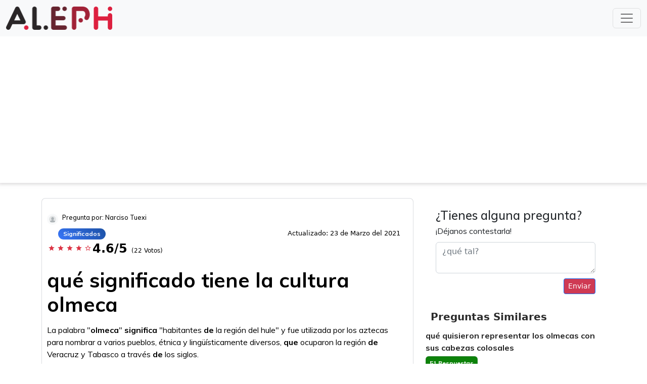

--- FILE ---
content_type: text/html; charset=utf-8
request_url: https://aleph.org.mx/que-significado-tiene-la-cultura-olmeca
body_size: 7802
content:
<!DOCTYPE html>
<html lang="es">
<head>

    <meta charset="UTF-8" />
    <meta name="viewport" content="width=device-width, initial-scale=1, shrink-to-fit=no">
    <title>qué significado tiene la cultura olmeca</title>
    <link rel="preconnect" href="https://fonts.googleapis.com">
    <link rel="preconnect" href="https://fonts.gstatic.com" crossorigin>
    <style>@font-face{font-family:Roboto;font-style:normal;font-weight:400;src:local("Roboto"),local("Roboto-Regular"),url(https://fonts.gstatic.com/s/roboto/v20/KFOmCnqEu92Fr1Mu72xKOzY.woff2) format("woff2");font-display:swap} body{margin:0;font-family:Muli,sans-serif;font-display:swap} h1,h2,h3,h4,h5,h6,p{font-family:Muli,sans-serif;font-display:swap} a:hover{color:#2c66d4;text-decoration:none} a{font-family:Muli,sans-serif;color:#2c66d4;text-decoration:none;background-color:transparent;font-display:swap} header{-webkit-box-shadow:0 1px 6px 2px rgba(189,185,189,.5);-moz-box-shadow:0 1px 6px 2px rgba(189,185,189,.5);box-shadow:0 1px 6px 2px rgba(189,185,189,.5);background:#fff} input[type=checkbox]{position:absolute!important;opacity:0;z-index:-1} input[type=checkbox]+span{font-size:20px;color:#00cd83} input[type=checkbox]+span:before{font:16pt FontAwesome;content:'\00f096';display:inline-block;width:16pt;padding:2px 0 0 3px;margin-right:.2em;font-display:swap} input[type=checkbox]:checked+span:before{content:'\00f046'} input[type=checkbox]:focus+span:before{outline:0 dotted #aaa} input[type=checkbox]:disabled+span{color:#999} .navbar-nav li.active .nav-link{color:#222} .rating h4{color:#1d52a6} .rating_inner{display:block;padding:0 0 0} .rating_inner i{float:left;color:#dc3545;margin:0 2px;font-size:14px;margin-top:10px} .rating_inner span.float-right{margin-top:5px} .rating_inner p{margin-bottom:0} span.rating_number{font-size:24px} .updated{float:right;margin:10px} .mb0{margin-bottom:0} .btn-light{color:#fff} .btn-info{border-radius:25px;padding:0 18px;height:32px;margin-top:3px;background:#cf3a53;border-color:#cf3a53} .btn-primary{background:#cf3a53;border-color:#cf3a53} .navbar-nav .nav-item:hover .nav-link{color:#000;transition:color .5s} .nav-tabs li{width:33%} .navbar-nav li .nav-link{color:#fff;font-size:16px;font-weight:500} .img-responsive{width:210px;height:46px} .save{font-size:16px;margin-left:10px;margin-top:5px;color:#87888d} h1.main_heading{font-family:'Indie Flower',cursive;color:#00b9c7;font-size:40px;margin-bottom:20px;font-display:swap} .btn-continue{color:#fff;font-weight:700;padding:10px 30px;background:linear-gradient(to right,#00cd83 50%,#00b9cb 50%);background-size:200% 100%;background-position:right bottom;transition:all .8s ease-out} .btn-continue:hover{background-position:left bottom;color:#fff} .nav-tabs{border-bottom:0 solid #dee2e6} .nav-tabs .nav-link{color:#fff} .nav-tabs .nav-link:first-child{margin-left:0} .nav-tabs .nav-link span.number{background:#fff;font-size:16px;padding:5px 10px 3px;border-radius:50%;color:salmon;font-weight:700;vertical-align:super} .nav-tabs .nav-link{color:#fff;background-color:#00cd83;border-color:transparent;border-radius:10px;margin:0 5px;padding:15px 15px 0} .nav-tabs li:first-child .nav-link{margin-left:0} .nav-tabs li:last-child .nav-link{margin-right:0} .nav-tabs .nav-link.active{color:#fff;background-color:#00b9cb;border-color:transparent;border-radius:10px;padding:15px 15px 0} .nav-tabs .nav-link.active span.number{background:#fff;font-size:16px;padding:5px 10px 3px;border-radius:50%;color:#00b9cb;font-weight:700;vertical-align:super} .tab-content{padding:20px 50px;-webkit-box-shadow:0 4px 15px 2px rgba(0,0,0,.1);-moz-box-shadow:0 4px 15px 2px rgba(0,0,0,.1);box-shadow:0 4px 15px 2px rgba(0,0,0,.1);border-radius:10px} .home .form-inline .input-group .input-group-append button{border-radius:30px;padding:0 25px;height:55px;margin-top:3px;background:#3dcf3a;border-color:#3dcf3a;z-index:9999} .home .form-inline .input-group input{border-radius:35px!important} .home .form-inline{margin:20px auto;text-align:center;width:39%} .about{padding:40px 0} .trending{padding:40px 0} .trending ul.questions li a{color:#247a23;font-size:20px;text-decoration:none} .trending ul.questions li{padding:20px 0;border-bottom:1px solid #ccc} .trending ul.questions{margin:0;padding:0;list-style-type:none} .trending .page-item.active .page-link{color:#000;text-decoration:none;background-color:#eaa100;border-color:#986b07} .trending .page-link:hover{z-index:2;color:#000;text-decoration:none;background-color:#eaa100;border-color:#986b07} .trending .page-link{position:relative;display:block;padding:.5rem .75rem;margin-left:-1px;line-height:1.25;color:#e9a000;background-color:#fff;border:1px solid #e9a000} .trending h1{color:#cf3a53;font-weight:700} .home .info h1{color:#cf3a53;font-size:40px;font-weight:700;margin-top:10px} .home .info h2{color:#212529;font-size:40px;font-weight:700;margin-bottom:10px} .home a.home-menu:hover{color:#0b95e2} .home a.home-menu{color:#000;margin:0 10px;text-transform:uppercase;font-size:18px;font-weight:700} .home{height:85vh;margin:0 auto;width:100%;padding:120px 100px;position:relative;text-align:center} .form-group{text-align:left} .content_inner a{color:#cf3a53;text-decoration:none} footer{color:#fff;bottom:0;width:100%} footer a{color:#fff} .footer_logo img{width:20%;margin:0 auto} .footer_logo{width:100%;margin:40px auto 0;text-align:center;border-top:2px solid #f3f3f3} .copyright-wrap{background:#cf3a53;padding:20px 0;color:#fff} .copyright-wrap a{color:#fff!important} .main_question{margin-top:20px} .card-header a{color:#000} .main_question .header .user{width:100%;float:left} .main_question .header p{font-size:16px} .main_question .header h1{display:inline-block;margin-top:20px;font-weight:700;margin-bottom:15px} .main_question .header{font-size:25px;color:#000;padding:20px 15px 5px 10px;display:inline-block;background:#fff;border:solid 1px rgba(113,120,130,.25);border-radius:.3em} .main_question .body{padding:20px 20px;font-size:16px;background:#fff;border:solid 1px rgba(113,120,130,.25)} .c_badge{font-size:12px;margin:10px 0;border:solid 1px rgba(113,120,130,.25);padding:10px} .main_question .header.green{background:#088000} .main_question .body .question_inner{font-size:24px;font-weight:700} .main_question .body .question_inner.salmon{color:salmon} .main_question .body .question_inner span.salmon{color:salmon} .main_question .body .question_inner.red{color:#dc3545} .main_question .body .question_inner span.red{color:#dc3545} .main_question .body .question_inner.purple{color:#d935dc} .main_question .body .question_inner span.purple{color:#d935dc} .main_question .body .answer_inner{padding:5px 10px} .main_question .body .question_inner span{background:#fff;padding:0 12px;border-radius:50%;color:#ff5200;font-weight:700} .badge-success{background-color:#0d820a;color:#fff} .badge-trend{background-color:#dc3545;color:#fff} .answer_inner small{margin-right:10px} .others{margin-bottom:10px;padding-bottom:0;display:block} .answer_inner{border:solid 1px rgba(113,120,130,.25);border-radius:.3em;padding:10px 20px 20px 20px} .others:last-child{border-bottom:0 dashed #ccc;margin-bottom:10px;padding-bottom:10px} .navbar-toggler{background-color:#dc3545} .navbar-brand{color:#dc3545;font-size:30px;font-weight:700} .note{width:auto;text-align:right} .card-header a span{background:#222;padding:3px 6px;border-radius:50%;color:#fff;font-weight:700} .card-body{padding:0} .mb-3 .card{padding:10px 10px 10px 10px} .card-body h1,.card-body h2,.card-body h3,.card-body h4,.card-body h5,.card-body h6{font-family:Roboto} .card-body p{font-size:14px} .card-header select{border:0;font-size:16px} .card-header{padding:15px;color:#222;font-weight:700;font-size:22px;background:#fff} .card-title a{color:#cf3a53;text-decoration:none} .footer{display:inline-block;width:100%} .vote-inner{background:#fff;border-radius:.1em;display:inline-block;width:100%} .votes{width:20%;float:left;text-align:center;padding:0 35px} .votes .upvote a{color:#2c66d4;font-size:40px;font-weight:700} .votecount{color:#222;font-size:23px;font-weight:700} .votes .downvote a:hover{color:#1d52a6} .votes .upvote a:hover{color:#1d52a6} .votes .downvote a{color:#2c66d4;font-size:40px;font-weight:700} .rating h4{color:#1d52a6} .rating i{float:left;margin:0 5px;font-size:25px} .rating span.float-right{margin-top:5px} .rating p{margin-bottom:0} .rating{background:#fff;padding:10px;border:solid 1px rgba(113,120,130,.25)} .fa-star{color:#dc3545} .fa-star:hover{color:#2158b3} .fa-star.selected{color:#2158b3} .sidebar .header{padding:10px 10px;background:#fff;font-size:20px;font-weight:700;color:#2b2b2b} .navbar-right{float:right!important;margin-right:-15px} .form-inline .input-group .input-group-append button{border-radius:25px;padding:0 18px;height:32px;margin-top:3px;background:#247a23;border-color:#247a23} .btn-signin{border:1px solid #6000e1;border-radius:0;color:#6000e1;font-weight:700;font-size:14px!important;padding:2px 10px!important;margin-top:9px;margin-left:15px} .btn-ask{color:#fff!important;background-color:#cf3a53;border-color:#cf3a53;border-radius:25px;padding:3px 20px 5px!important;margin-top:4px;font-weight:600;margin-left:12px;font-size:18px!important} .form-inline .input-group .input-group-append{margin-left:-55px} .form-inline .input-group input{border-radius:25px!important} .form-inline .input-group{width:auto;min-width:450px} .sidebar .body ul{list-style-type:none;padding:0;margin:0} .sidebar .body ul li a span{width:15%;float:left;padding:7px;margin:5px 15px 0 0} .sidebar .body ul li a .sidebar-question{float:left;width:75%} .sidebar.trending .body ul li a .sidebar-question{float:left;width:100%} .sidebar .body ul li a{font-weight:700;color:#247a23;font-size:16px} .sidebar .body ul li{margin-bottom:10px;display:inline-block} .sidebar .body ul li:last-child{border-bottom:0 dashed #ccc;margin-bottom:10px} .sidebar .body{background:#fff;display:inline-block} .col-lg-8{max-width:728px;margin:0 auto} .col-lg-4{max-width:336px;margin:0 auto} .sidebar.trending li a{color:#222} .sidebar.bl-green{border-left:1px solid #00ff43} .sidebar{padding:0 0 0} .sidebar.trending .body ul li a span{width:auto} .user .badge{font-size:12px;margin:10px 10px 0 0;background:linear-gradient(-120deg,#1d52a6,rgba(58,120,252,.85)),linear-gradient(179deg,#1d52a6,#3a78fc);border-radius:25px;padding:5px 10px} .badge-trend a{color:#fff;text-decoration:none} .user{font-size:15px;margin:10px 0 0;font-weight:400;display:inline-block} img.user_img{max-width:30px;border-radius:50%;border:4px solid #f8f9fa;float:left} .date{width:auto;margin:0 10px;color:#797979;float:left;font-size:12px} .date span{color:#1d52a6} .lang{width:auto;margin:0 10px;color:#797979;float:left;font-size:12px} .lang span{color:#1d52a6} h4.name{float:left;width:auto;color:#1d52a6;font-weight:700;margin:5px 10px;font-size:12px} h5.name{color:#000;margin:0 30px 5px} .user p{margin:0 45px 5px} h3.other_questions{font-weight:700;font-family:Roboto;font-size:20px} .sidebar.trending ul li a{color:#222} .co-author img.author_img{width:25%;float:left} .co-author .content p{margin-bottom:0;margin-top:10px} .co-author .content{float:left;width:70%;margin-left:5%} .co-author{padding:20px;display:inline-block;background:#f0f5ec;border:solid 1px rgba(113,120,130,.25)} .ask button{margin:10px 0 0;float:right;background:#cf3a53} .ask{margin-top:20px;padding:20px;display:inline-block;width:100%} .details .row{margin:0} .blocks .row{margin:0} .details{margin-bottom:10px;padding:20px 0 10px;text-align:left;border:solid 1px rgba(113,120,130,.25)} .blocks .col-md-3{border:solid 1px rgba(113,120,130,.25);padding:5px} .blocks{margin-bottom:10px;background:#f9f9f9} .blocks h5{font-size:24px;font-weight:400} .blocks p{font-size:12px;margin-bottom:0} .cat-nav li:hover{background:#494e58bf} .cat-nav li.nav-item:hover .nav-link{color:#fff} .cat-nav li .dropdown-menu{padding:0;margin:0;background:#2e1153;z-index: 5;} .cat-nav li .dropdown-menu a:hover{background:#494e58bf;color:#fff} .cat-nav li .dropdown-menu a{padding:10px;color:#fff;font-size:16px;font-weight:300} .navbar-nav li .nav-link{color:#fff;font-size:15px;font-weight:500;padding:5px} .navbar-nav .cat-nav li{padding:0;border-right:0 solid #494e58bf;margin:0 10px} .navbar-nav{padding:0} .right-footer ul{margin:0;display:inline-block} .right-footer ul li{margin:0 0 0 12px;display:inline-block} .bl-primary{border-left:2px solid #007bff} .br-primary{border-right:2px solid #007bff} @media only screen and (max-width:768px){ .col-lg-8{max-width:100%;margin:0 auto} .col-lg-4{max-width:100%;margin:0 auto} .votes{width:40%;float:right;text-align:center;padding:0 12px;background:#fff;border-radius:.1em;margin-top:0;margin-left:0} .votecount{color:#222;font-size:23px;font-weight:700;float:left;text-align:center;width:60%;margin-top:20px} .downvote{width:20%;float:right} .upvote{width:20%;float:left} .user .badge{font-size:10px;margin:10px 0 0 0} .navbar-toggler i{color:#fff} .navbar-right{float:left!important;margin-right:0} .form-inline .input-group{width:auto;min-width:inherit} .main_question .header .user{width:100%;float:left} .vote-inner{background:#fff;border-radius:.1em;display:inherit;width:100%} .cat-nav .navbar-toggler{color:#fff;font-weight:500} .cat-nav{background:linear-gradient(120deg,#1d52a6,rgba(58,120,252,.85)),linear-gradient(179deg,#1d52a6,#3a78fc);color:#fff;padding:10px} .cat-nav li .dropdown-menu{background:linear-gradient(120deg,#1d52a6,rgba(58,120,252,.85)),linear-gradient(179deg,#1d52a6,#3a78fc)} .cat-nav li .dropdown-menu a{border-bottom:1px solid #1a49a2} .cat-nav li:hover{background:#1d4dad} } @media only screen and (max-width:480px){ .nav-tabs .nav-link.active span.number{display:none} .nav-tabs .nav-link h3{font-size:15px} .nav-tabs .nav-link{color:#fff;background-color:#00cd83;border-color:transparent;border-radius:10px;margin:0 0;padding:10px 5px} .nav-tabs .nav-link.active{color:#fff;background-color:#00b9cb;border-color:transparent;border-radius:10px;padding:10px 5px} .tab-content{padding:20px} .nav-tabs .nav-link span.number{background:#fff;font-size:16px;padding:5px 10px 3px;border-radius:50%;color:#00cd83;font-weight:700;vertical-align:middle;display:none} } @media (max-width:768px){ .home{height:100%;margin:0 auto;width:100%;padding:40px 0;position:relative;text-align:center} .right-footer.text-right{text-align:left!important} .right-footer.text-right ul{padding:0} .home .form-inline .input-group{width:100%;min-width:inherit} .home .form-inline{margin:20px auto;text-align:center;width:80%} .home a.home-menu{color:#000;margin:5px 0;text-transform:uppercase;font-size:18px;font-weight:700;display:block} } @media (min-width:706px) and (max-width:767px){ .screenSize{width:706px} .portraitSize{width:336px;margin-left:10px} .sideSize{width:350px;padding-left:20px} } @media (min-width:656px) and (max-width:705px){ .screenSize{width:646px} .portraitSize{width:336px;margin-left:10px} .sideSize{width:300px;padding-left:20px} } @media (min-width:347px) and (max-width:655px){ .screenSize{width:346px} .portraitSize{width:336px;margin-left:10px} .sideSize{width:336px;margin-left:10px;padding-left:0;padding:0} .sideSizeInner{padding:0;margin-top:25px!important} } @media (min-width:320px) and (max-width:346px){ .screenSize{width:320px} .portraitSize{width:300px;margin-left:10px;margin-right:10px} .sideSize{width:302px;margin-left:9px;margin-right:9px;padding:0} .sideSizeInner{padding:0;margin-top:25px!important} } @media (max-width:319px){ .screenSize{width:270px} .portraitSize{width:250px;margin-left:10px;margin-right:10px;padding:0} .sideSize{width:252px;margin-left:9px;margin-right:9px;padding-left:0} .sideSizeInner{padding:0;margin-top:25px!important} } div#aleph_bottom,div#aleph_midview,div#aleph_mob_bottom,div#aleph_mob_midview1,div#aleph_sidebar,div#pg_outstream_aleph_org_mxm div.body>ul>li:nth-child(4)>a>div.sidebar-question,div.aleph_sidebar{margin:2em auto 2em} div#aleph_header{max-width:720px} @media(max-width:720px){ div#aleph_mob_header{width:336px;height:320px;margin:2em auto 2em} } @media(min-width:1100px){ .search_home{width:50%;margin:auto} div#aleph_header{width:728px;height:250px;margin:0 auto 2em; z-index: 10;} } table{border-collapse:collapse;width:100%} td,th{border:1px solid #ddd;padding:8px;text-align:left} th{background-color:#ddd} .material-green{font-size:1.5em;color:#247a23;display:block} #typesense-search-results{overflow:auto} .row.info{margin-top:30px} form.d-flex.search_home{padding:2em 2em 2em 2em;margin-top:20px}</style>
    <link rel="preload" href="https://aleph.org.mx/css/bootstrap.min.css" as="style">
    <link href="https://aleph.org.mx/css/bootstrap.min.css" rel="stylesheet">
    <link rel="preload" href="https://fonts.googleapis.com/icon?family=Material+Icons&display=block" as="style">
    <link href="https://fonts.googleapis.com/icon?family=Material+Icons&display=block" rel="stylesheet">
    
    <script async src="https://pagead2.googlesyndication.com/pagead/js/adsbygoogle.js?client=ca-pub-9525381409903742"
     crossorigin="anonymous"></script>
    <script>
        /* Async load CSS */
        function loadCSS(href) {
            var css = document.createElement('link');
            css.rel = "stylesheet";
            css.href = href;
            css.media = "print";
            css.onload = function () {
                this.media = "all";
            };
            document.getElementsByTagName("head")[0].appendChild(css);
        }
        loadCSS("https://fonts.googleapis.com/css?family=Roboto:100,100i,300,300i,400,400i,500,500i,700,700i,900,900i&display=swap");
        loadCSS("https://fonts.googleapis.com/css?family=Muli:200,200i,300,300i,400,400i,500,500i,600,600i,700,700i,800,800i,900,900i&display=swap");
    </script>
    <meta name="description" content="qué significado tiene la cultura olmeca ¡Nuestros expertos tienen la respuesta!">
    <link rel='canonical' href="https://aleph.org.mx/que-significado-tiene-la-cultura-olmeca" />
    <link rel="apple-touch-icon" sizes="180x180" href="">
    <link rel="icon" type="image/png" sizes="32x32" href="">
    <link rel="icon" type="image/png" sizes="16x16" href="">
    <link rel="manifest" href="">
    <!-- Google tag (gtag.js) -->
    <script async src="https://www.googletagmanager.com/gtag/js?id=UA-194783918-1"></script>
    <script>
        window.dataLayer = window.dataLayer || [];
        function gtag() { dataLayer.push(arguments); }
        gtag('js', new Date());

        gtag('config', 'UA-194783918-1');
    </script>
</head>
<header>
  <!-- Navigation -->
  <nav class="navbar navbar-light bg-light">
    <div class="container-fluid d-flex justify-content-between">
      <a class="navbar-brand" href="/">
        <img class="img-responsive" src="https://aleph.org.mx/img/aleph-logo.png" alt="logo">
      </a>
      <button class="navbar-toggler" type="button" data-bs-toggle="collapse" data-bs-target="#navbarSupportedContent" aria-controls="navbarSupportedContent" aria-expanded="false" aria-label="Toggle navigation">
        <span class="navbar-toggler-icon"></span>
      </button>
      <div class="collapse navbar-collapse w-100" id="navbarSupportedContent">
        <ul class="navbar-nav flex-grow-1 mb-2 mb-lg-0">
          <li class="nav-item btn-ask">
            <a class="nav-link" href="../tendencia">Trends</a>
          </li>
          <li class="nav-item btn-ask">
            <a class="nav-link" href="../popular">Popular</a>
          </li>
          <li class="nav-item btn-ask">
            <a class="nav-link" href="../nosotros">Nosotros</a>
          </li>
          <li class="nav-item dropdown btn-ask">
            <a class="nav-link dropdown-toggle" href="#" id="navbarDropdown" role="button" data-bs-toggle="dropdown" aria-expanded="false">
              Categorías
            </a>
            <ul class="dropdown-menu" aria-labelledby="navbarDropdown">
              
              <li><a class="dropdown-item" href="../cat/explicaciones">Explicaciones</a></li>
              
              <li><a class="dropdown-item" href="../cat/vocabulario">Vocabulario</a></li>
              
              <li><a class="dropdown-item" href="../cat/cuerpo-humano">Cuerpo Humano</a></li>
              
              <li><a class="dropdown-item" href="../cat/definiciones">Definiciones</a></li>
              
              <li><a class="dropdown-item" href="../cat/significados">Significados</a></li>
              
              <li><a class="dropdown-item" href="../cat/alimentos">Alimentos</a></li>
              
              <li><a class="dropdown-item" href="../cat/ciencias">Ciencias</a></li>
              
              <li><a class="dropdown-item" href="../cat/matematicas">Matemáticas</a></li>
              
              <li><a class="dropdown-item" href="../cat/espiritual">Espiritual</a></li>
              
              <li><a class="dropdown-item" href="../cat/fisica-y-quimica">Física y Química</a></li>
              
              <li><a class="dropdown-item" href="../cat/general">General</a></li>
              
            </ul>
          </li>
        </ul>
        <form class="d-flex">
          <input class="form-control me-2" id="typesense-search-input" type="search" placeholder="Buscar" aria-label="Search">
          <button class="btn btn-outline-success" id="typesense-search-button" type="submit">Buscar</button>
        </form>
      </div>
    </div>
  </nav>
</header>
<div class="container">
  <div class="row">
    <div id="typesense-search-results">
      <!-- Search results will be displayed here -->
    </div>
  </div>
  <div class="row">
    <div class="col-md-8">
      <div class="main_question">
        <div class="header">
          <div class="user">
            <img src="img/default.png" style="width:22px; height:22px" class="user_img" alt="profile">
            <span>
              <h5 class="name" style="font-size: 0.83em;">Pregunta por: Narciso Tuexi</h5>
            </span>
            <div class="ratings">
              <span class="badge badge-trend"><a href="../cat/significados">Significados</a></span>
              <small class="updated">Actualizado: 23 de Marzo del 2021</small>
            </div>
            <div class="rating_inner">
              <div class="stars_inner">
                
                    <i class="material-icons">star</i>
                   <i class="material-icons">star</i>
                   <i class="material-icons">star</i>
                   <i class="material-icons">star</i>
                  

                  
                  
                  <i class="material-icons">star_border</i>
                  
              </div>
              <span class="rating_number">
                <b>4.6/5</b>
              </span>
              <span style="font-size:12px;">(22 Votos)</span>
            </div>
            <h1>qué significado tiene la cultura olmeca</h1>
            <pubguru data-pg-ad="aleph_header" ></pubguru><pubguru data-pg-ad="aleph_mob_header" ></pubguru>
            <!-- aleph_header -->
          </div>
          <div class="answer" style="font-size:16px;">
            <div>
              <p></p><p>La palabra "<b>olmeca</b>" <b>significa</b> "habitantes <b>de</b> la región del hule" y fue utilizada por los aztecas para nombrar a varios pueblos, étnica y lingüísticamente diversos, <b>que</b> ocuparon la región <b>de</b> Veracruz y Tabasco a través <b>de</b> los siglos.</p><p>En cualquier caso, ¿qué hacen los olmecas?</p>Las prácticas religiosas de los <b>olmecas</b> como el sacrificio, rituales en cuevas, peregrinaciones, ofrendas, juego de pelota, estructuras piramidales y una fascinación por los reflejos, fueron también elementos <b>que</b> retomaron las civilizaciones posteriores hasta la Conquista Española en el siglo dieciséis EC.</p><p>En la misma linea, ¿cómo se llama la Cabeza Olmeca?</p>]] La <b>Cabeza</b> gu <b>como</b> estatua n.º 1 del Rancho La Cobata, da entre los años 1200-400 a. C., fue esculpida por los <b>olmecas</b>, que fueron un pueblo que <b>se</b> desarrolló en Mesoamérica durante el Preclásico Medio, 1200-800 a.</p><p>Sabiendo esto, ¿qué le pasó a la cultura olmeca?</p> Alrededor del 400 aC La Venta entró en decadencia y finalmente fue abandonada por completo. Con la caída de La Venta llegó el fin de la <b>cultura olmeca</b> clásica. Aunque los descendientes de los <b>olmecas</b> todavía vivían en la región, la <b>cultura</b> en sí desapareció.</p></p>
            </div>
          </div>
        </div>
      </div>
      <div class="card" style="border:none !important;">
        <div class="card-header" style="border:none !important;">
          Preguntas y respuestas relacionadas encontradas
        </div>
        <div id="aleph_midview" align="center"></div><pubguru data-pg-ad="aleph_mob_midview" ></pubguru>
        <div class="card-body">
          
          
          
          <div class="others">
            <div class="answer_inner">
              <div class="content_inner">
                <h3 class="other_questions">
                  <a href="https://aleph.org.mx/out/-MYPyxoBklZtvUd-pomM" rel="nofollow">¿Qué hacía la cultura olmeca?</a>
                </h3>
                <div class="related-answer" style="font-size:14px;">
                  <span>Ya que la cultura olmeca fue la primera civilización en Mesoamérica, se especula que muchos logros mesoamericanos tuvieron lugar por primera vez en el seno de su cultura. Entre otras cosas, se acredita a los olmecas el desarrollo del calendario, la escritura y la epigrafía.</span>
                </div>
              </div>
            </div>
          </div>
          
          <pubguru data-pg-ad="aleph_In_Video_Ad" ></pubguru>
          
          <div class="others">
            <div class="answer_inner">
              <div class="content_inner">
                <h3 class="other_questions">
                  <a href="https://aleph.org.mx/out/-MYPyxpvVxGRshsg78Ts" rel="nofollow">¿Cuál es el periodo de la cultura olmeca?</a>
                </h3>
                <div class="related-answer" style="font-size:14px;">
                  <span>Su origen remonta al periodo Preclásico o Formativo, alrededor de 1,500 a.C., y su época de máximo esplendor fue entre los años 1,000 a 400 a.C. Su desintegración cultural ocurrió hacia 100 d.C., considerada la época Epi-Olmeca, etapa donde se desarrollaron en la región del Istmo de Tehuantepec, las primeras ...</span>
                </div>
              </div>
            </div>
          </div>
          
          
          
          <div class="others">
            <div class="answer_inner">
              <div class="content_inner">
                <h3 class="other_questions">
                  <a href="https://aleph.org.mx/out/-MYPyxrk5Eh9LHLv-F0m" rel="nofollow">¿Qué quisieron representar los olmecas con sus cabezas colosales?</a>
                </h3>
                <div class="related-answer" style="font-size:14px;">
                  <span>Los monumentos terminados representaban realísticamente los retratos de los diferentes gobernantes olmecas, como por ejemplo el primer gobernante de la cultura, cada uno con un tocado distintivo, y las cabezas se organizaron de diversas formas en línea o grupos en los principales centros olmecas.</span>
                </div>
              </div>
            </div>
          </div>
          
          
          <pubguru data-pg-ad="aleph_mob_bottom" ></pubguru>
          <pubguru data-pg-ad="aleph_bottom" >
          <div class="others">
            <div class="answer_inner">
              <div class="content_inner">
                <h3 class="other_questions">
                  <a href="https://aleph.org.mx/out/-MYPyxtaKkLkGJTwwM2L" rel="nofollow">¿Cuál es el significado de la cabeza olmeca?</a>
                </h3>
                <div class="related-answer" style="font-size:14px;">
                  <span>¿Qué significado tiene la cabeza colosal olmeca? ... Misma que traducen a que cada una de las cabezas olmecas en realidad refleja a un gobernante de la cultura. Cabe destacar que se conocen 17 ejemplares de este tipo. Mismos que fueron localizados entre San Lorenzo, La Venta y Tres Zapotes y sus alrededores.</span>
                </div>
              </div>
            </div>
          </div>
          
          
          
          <div class="others">
            <div class="answer_inner">
              <div class="content_inner">
                <h3 class="other_questions">
                  <a href="https://aleph.org.mx/out/-MYPyxvZXknN_d8ZujWy" rel="nofollow">¿Cuándo se desarrollaron los olmecas?</a>
                </h3>
                <div class="related-answer" style="font-size:14px;">
                  <span>Su origen remonta al periodo Preclásico o Formativo, alrededor de 1,500 a.C., y su época de máximo esplendor fue entre los años 1,000 a 400 a.C. Su desintegración cultural ocurrió hacia 100 d.C., considerada la época Epi-Olmeca, etapa donde se desarrollaron en la región del Istmo de Tehuantepec, las primeras ...</span>
                </div>
              </div>
            </div>
          </div>
          
          
          
          <div class="others">
            <div class="answer_inner">
              <div class="content_inner">
                <h3 class="other_questions">
                  <a href="https://aleph.org.mx/out/-MYPyxxHNVzKvF7ENxjB" rel="nofollow">¿Qué significa el nombre de la cultura olmeca?</a>
                </h3>
                <div class="related-answer" style="font-size:14px;">
                  <span>Hasta la actualidad, los olmecas siguen siendo una civilización misteriosa; ciertamente, ni siquiera sabemos cómo se llamaron a sí mismos, puesto que la palabra olmeca es su nombre en náhuatl que significa “habitantes de la región de hule”.</span>
                </div>
              </div>
            </div>
          </div>
          
          
          
          <div class="others">
            <div class="answer_inner">
              <div class="content_inner">
                <h3 class="other_questions">
                  <a href="https://aleph.org.mx/out/-MYPyxzCmI025nhuquMY" rel="nofollow">¿Qué significado tiene la cabeza olmeca?</a>
                </h3>
                <div class="related-answer" style="font-size:14px;">
                  <span>¿Qué significado tiene la cabeza colosal olmeca? ... Misma que traducen a que cada una de las cabezas olmecas en realidad refleja a un gobernante de la cultura. Cabe destacar que se conocen 17 ejemplares de este tipo. Mismos que fueron localizados entre San Lorenzo, La Venta y Tres Zapotes y sus alrededores.</span>
                </div>
              </div>
            </div>
          </div>
          
        </div>
      </div>
    </div>
    <div class="col-md-4 col-sm-12">
      <div class="ask">
        <h4 style="margin-bottom: 5px;">¿Tienes alguna pregunta?</h4>
        <p style="margin-bottom: 10px;">¡Déjanos contestarla!</p>
        <textarea class="form-control" placeholder="¿qué tal?"></textarea>
        <button class=" btn btn-primary btn-sm">Enviar</button>
      </div>
      <div class="sidebar trending">
        <div class="header">
          Preguntas Similares
        </div>
        <div class="body">
          <ul>
            
            <li>
              <a href="que-quisieron-representar-los-olmecas-con-sus-cabezas-colosales">
                <div class="sidebar-question">qué quisieron representar los olmecas con sus cabezas colosales</div>
                <span class="badge badge-success c_badge">51 Respuestas</span>
              </a>
            </li>
            
            <li>
              <a href="cuales-son-los-elementos-culturales-mas-distintivos-de-los-olmecas">
                <div class="sidebar-question">cuáles son los elementos culturales más distintivos de los olmecas</div>
                <span class="badge badge-success c_badge">11 Respuestas</span>
              </a>
            </li>
            
            <li>
              <a href="que-caracteristicas-de-los-olmecas-fueron-retomadas-por-otros-pueblos">
                <div class="sidebar-question">qué características de los olmecas fueron retomadas por otros pueblos</div>
                <span class="badge badge-success c_badge">18 Respuestas</span>
              </a>
            </li>
            
            <li>
              <a href="cuales-son-las-cabezas-olmecas">
                <div class="sidebar-question">cuáles son las cabezas olmecas</div>
                <span class="badge badge-success c_badge">32 Respuestas</span>
              </a>
            </li>
            
            <li>
              <a href="que-solian-hacer-los-olmecas">
                <div class="sidebar-question">qué solian hacer los olmecas</div>
                <span class="badge badge-success c_badge">18 Respuestas</span>
              </a>
            </li>
            
            <li>
              <a href="que-es-cultura-prehispanica-wikipedia">
                <div class="sidebar-question">qué es cultura prehispanica wikipedia</div>
                <span class="badge badge-success c_badge">49 Respuestas</span>
              </a>
            </li>
            
          </ul>
        </div>
      </div>
      <div class="sidebar trending">
        <div class="header">
          Es Tendencia
        </div>
        <div class="body">
          <ul>
            
            <li>
              <a href="que-es-el-pili-y-cual-es-su-funcion">
                <div class="sidebar-question">qué es el pili y cuál es su función</div>
                
                <span class="badge badge-trend c_badge">18 Respuestas</span>
              </a>
            </li>
            
            <li>
              <a href="cual-es-la-funcion-social-de-derecho">
                <div class="sidebar-question">cuál es la función social de derecho</div>
                
                <span class="badge badge-trend c_badge">23 Respuestas</span>
              </a>
            </li>
            
            <li>
              <a href="cuando-una-persona-es-hermafrodita">
                <div class="sidebar-question">cuando una persona es hermafrodita</div>
                
                <span class="badge badge-trend c_badge">25 Respuestas</span>
              </a>
            </li>
            
            <li>
              <a href="que-es-hacer-fondo-en-atletismo">
                <div class="sidebar-question">qué es hacer fondo en atletismo</div>
                <div id=aleph_sidebar></div>
                <span class="badge badge-trend c_badge">16 Respuestas</span>
              </a>
            </li>
            
            <li>
              <a href="que-es-hablar-en-segunda-persona-ejemplos">
                <div class="sidebar-question">qué es hablar en segunda persona ejemplos</div>
                
                <span class="badge badge-trend c_badge">15 Respuestas</span>
              </a>
            </li>
            
            <li>
              <a href="que-significa-la-palabra-funar">
                <div class="sidebar-question">qué significa la palabra funar</div>
                
                <span class="badge badge-trend c_badge">21 Respuestas</span>
              </a>
            </li>
            
          </ul>
        </div>
      </div>
    </div>
  </div>
  <footer>
    <div class="copyright-wrap">
      <div class="container">
        <div class="row">
          <div class="col-lg-6 col-md-6">
            <div class="copyight">© aleph.org.mx 2023 Todos los derechos reservados</div>
          </div>
          <div class="col-md-6 right-footer text-right" style="display:inline-block;">
            <ul>
              <li><a href="https://aleph.org.mx/privacy-policy">Política de Privacidad</a> </li>
              <li><a href="https://aleph.org.mx/contacto">Contacto</a> </li>
              <li><a href="https://aleph.org.mx/nosotros">Sobre Nosotros</a> </li>
            </ul>
          </div>
        </div>
      </div>
    </div>
  </footer>
</div>
<div id="aleph_mob_anchor" align="center"></div>

<script src="https://code.jquery.com/jquery-3.2.1.slim.min.js"
    integrity="sha384-KJ3o2DKtIkvYIK3UENzmM7KCkRr/rE9/Qpg6aAZGJwFDMVNA/GpGFF93hXpG5KkN"
    crossorigin="anonymous"></script>
<script src="https://cdn.jsdelivr.net/npm/bootstrap@5.2.3/dist/js/bootstrap.bundle.min.js"
    integrity="sha384-kenU1KFdBIe4zVF0s0G1M5b4hcpxyD9F7jL+jjXkk+Q2h455rYXK/7HAuoJl+0I4"
    crossorigin="anonymous"></script>
<script src="https://cdn.jsdelivr.net/npm/typesense@1/dist/typesense.min.js"></script>

<script src="https://code.jquery.com/jquery-3.6.0.min.js"></script>
<script src="https://cdn.jsdelivr.net/npm/typesense@latest/dist/typesense.min.js"></script>
<script>
    const typesense = new Typesense.Client({
        nodes: [
            {
                host: 'u5ogj6b14infpexzp-1.a1.typesense.net',
                port: '443',
                protocol: 'https'
            }
        ],
        apiKey: 'KgD4wySISq2gOWM5sFJlVPzmFaqt79Zl',
        collection: 'qa'
    });

    const searchResultsDiv = document.getElementById("typesense-search-results");
    const inputElement = document.getElementById("typesense-search-input");
    const searchButton = document.getElementById("typesense-search-button");
    searchResultsDiv.style.display = "none";
    searchButton.addEventListener("click", function (event) {
        event.preventDefault();
        const query = inputElement.value;
        typesense.collections("qa").documents().search({
                q: query,
                preset: "normal"
            }).then(function (response) {
                
            const searchResults = response.hits;
            searchResultsDiv.innerHTML = "";
            for (let i = 0; i < searchResults.length; i++) {
                const result = searchResults[i];
                const resultDiv = document.createElement("div");
                if (result.document.article.length > 50) {
                    result.document.article = result.document.article.substr(0, 100) + '...';
                }
                resultDiv.innerHTML = '<a href="https://aleph.org.mx/'+result.document.url+'"><h5>'+result.document.title+'</h5></a>'+'<p>'+result.document.article+'</p>';
                searchResultsDiv.appendChild(resultDiv);
            }
            searchResultsDiv.style.display = "block";
            searchResultsDiv.style.padding = "20px 10px;"
        });
    });
</script>
</html>

--- FILE ---
content_type: text/html; charset=utf-8
request_url: https://www.google.com/recaptcha/api2/aframe
body_size: 268
content:
<!DOCTYPE HTML><html><head><meta http-equiv="content-type" content="text/html; charset=UTF-8"></head><body><script nonce="bTCx2bVKd1gsX5jQ8Rxzog">/** Anti-fraud and anti-abuse applications only. See google.com/recaptcha */ try{var clients={'sodar':'https://pagead2.googlesyndication.com/pagead/sodar?'};window.addEventListener("message",function(a){try{if(a.source===window.parent){var b=JSON.parse(a.data);var c=clients[b['id']];if(c){var d=document.createElement('img');d.src=c+b['params']+'&rc='+(localStorage.getItem("rc::a")?sessionStorage.getItem("rc::b"):"");window.document.body.appendChild(d);sessionStorage.setItem("rc::e",parseInt(sessionStorage.getItem("rc::e")||0)+1);localStorage.setItem("rc::h",'1769810445408');}}}catch(b){}});window.parent.postMessage("_grecaptcha_ready", "*");}catch(b){}</script></body></html>